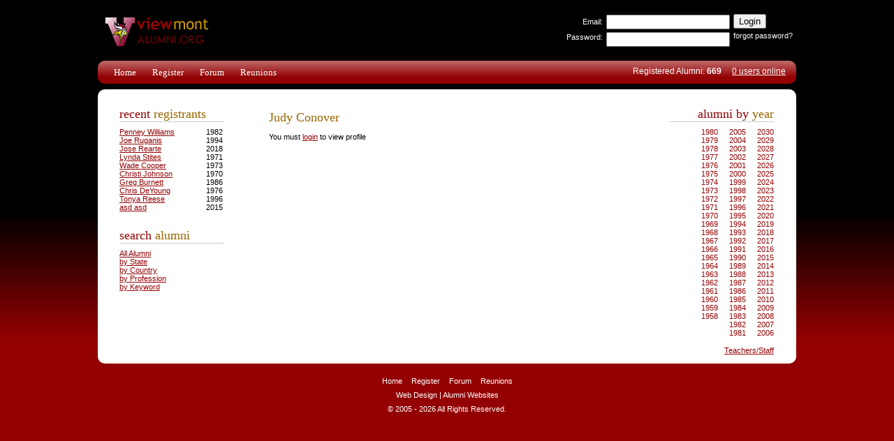

--- FILE ---
content_type: text/html; charset=utf-8
request_url: http://www.viewmontalumni.org/alumni/profile/judy-conover
body_size: 3065
content:
<!DOCTYPE html>
<html>
<head>
	<meta http-equiv="Content-Type" content="text/html; charset=utf-8" />
	<title>Viewmont Alumni - VHS High School - Judy Conover</title>
	<meta name="description" content="Find old friends and class mates at VHS Alumni of Viewmont High School Vikings in Bountiful Utah." />
	<meta name="keywords" content="Viewmont High School, VHS, Viewmont High School Vikings, VHS, Viewmont High School Alumni" />
<meta name="viewport" content="width=device-width, height=device-height, initial-scale=1.0, maximum-scale=1.0, user-scalable=0" />
	<link href="http://www.viewmontalumni.org/templates/default/global.css?1769387531" rel="stylesheet" type="text/css" />
	<link href="http://www.viewmontalumni.org/skin.stylesheet.css?1769223984" rel="stylesheet" type="text/css" />
	<link href="http://www.viewmontalumni.org/templates/default/social_networking/sn-style.css" rel="stylesheet" type="text/css">
	<script src="http://www.viewmontalumni.org/templates/default/js/jquery-1.11.2_w_migrate-1.2.1.js"></script>
	<link href="http://www.viewmontalumni.org/templates/default/js/lightbox-jquery/style.css" rel="stylesheet" type="text/css">
	<script src="http://www.viewmontalumni.org/templates/default/js/lightbox-jquery/lightbox.js"></script>
	<script type="text/javascript">var lightbox_cfg = {fixedNavigation:true, imageLoc: 'http://www.viewmontalumni.org/templates/default/js/lightbox-jquery/'}; $(document).ready(function() { $('a[rel=lightbox]').lightBox(lightbox_cfg);});</script>
		<script type="text/javascript">
	
			function profile_more_comments(post_id) {
				$.ajax({
					url: 'http://www.viewmontalumni.org/alumni/ajax/posts'
					,type: 'POST'
					,data:  { replies: post_id, last_id: $('#profile_more_replies_last_id_'+post_id).val() }
					,dataType: 'json'
					,success: function(data) {
						if ( data ) {
							$('#profile_more_replies_last_id_'+post_id).val( data.last_id );
							if ( data.success ) {
								$('#profile_more_replies_'+ data.post_id).append( data.html );
								if ( ! data.has_more ) {
									$('#profile_more_replies_btn_'+ data.post_id).remove();
								}
							} else {
								alert(data.message);
							}
						} else {
							alert('Failed');
						}
					}
				});
			}
	
			function profile_more_posts(user_id) {
				$.ajax({
					url: 'http://www.viewmontalumni.org/alumni/ajax/posts'
					,type: 'POST'
					,data:  { more_posts: user_id, last_id: $('#profile_more_posts_last_id').val() }
					,dataType: 'json'
					,success: function(data) {
						if ( data ) {
							$('#profile_more_posts_last_id').val( data.last_id );
							if ( data.success ) {
								$('#profile_more_posts').append( data.html );
								if ( ! data.has_more ) {
									$('#profile_more_posts_btn').remove();
								}
							} else {
								alert(data.message);
							}
						} else {
							alert('Failed');
						}
					}
				});
			}
		</script>
	
	<link href="http://www.viewmontalumni.org/templates/default/css/tokens.css" rel="stylesheet" type="text/css">
	<link href="http://www.viewmontalumni.org/templates/default/css/font-awesome-5.13.0/css/all.min.css" rel="stylesheet" type="text/css">
	<link href="http://www.viewmontalumni.org/templates/default/css/font-awesome/css/font-awesome.min.css" rel="stylesheet" type="text/css">
	<link href="http://www.viewmontalumni.org/templates/default/css/font-awesome-4.7.0/css/font-awesome.min.css" rel="stylesheet" type="text/css">
	<link href="http://www.viewmontalumni.org/templates/default/js/jquery.contentbuilder/snippets/content.css" rel="stylesheet" type="text/css">

</head>
<body>


	<a name="top"></a>
	<div id="container">
		<div id="header">

			
			<div id="login">

				

				<form method="post" action="http://www.viewmontalumni.org/login.php">
					<div class="column1">Email:<br/>Password:</div>
					<div class="column2">
						<input type="text" name="email" value=""><br />
						<input type="password" name="password">
					</div>
					<div class="column3">
						<button type="submit">Login</button><br />
						<a href="http://www.viewmontalumni.org/lost_password.php">forgot password?</a>
					</div>
				</form>

			</div>
			<div class="logo">
				<h1><a title="Viewmont Alumni - VHS - VHS  Vikings Viewmont High School - Bountiful Utah" href="http://www.viewmontalumni.org/"><img src="http://www.viewmontalumni.org/uploads/files/1/med/Viewmont-High-School-5.gif" alt="Viewmont Alumni - VHS - VHS  Vikings Viewmont High School - Bountiful Utah" height="43" width="148" /></a></h1>
			</div>
			<div class="clear"></div>
		</div>

		<div id="navbar">
			<div id="topnav">
				<ul>

		<li class=""><a href="http://www.viewmontalumni.org/"  >Home</a></li>

		<li class=""><a href="http://www.viewmontalumni.org/register"  >Register</a></li>

		<li class=""><a href="http://www.viewmontalumni.org/forum"  >Forum</a></li>

		<li class=""><a href="http://www.viewmontalumni.org/reunions"  >Reunions</a></li>

				</ul>
			</div>
			<div id="stats">
				Registered Alumni: <strong>669</strong>&nbsp;&nbsp;&nbsp;&nbsp;
									<a href="http://www.viewmontalumni.org/alumni-search/whos_online" title="Online Viewmont High School alumni">0 users online</a>

			</div>
		</div>
	
		<div id="mainbody">
<div id="column1">
	
	
	
	
	
	<h1 class="title"><span>recent</span> registrants</h1>
	
	<table width="99%" cellpadding="0" cellspacing="0">
				<tr>
			<td>
								<a href="http://www.viewmontalumni.org/alumni/profile/penney-williams">Penney Williams</a>
							</td>
			<td align="right">1982</td>
		</tr>
				<tr>
			<td>
								<a href="http://www.viewmontalumni.org/alumni/profile/joe-ruganis">Joe Ruganis</a>
							</td>
			<td align="right">1994</td>
		</tr>
				<tr>
			<td>
								<a href="http://www.viewmontalumni.org/alumni/profile/jose-rearte">Jose Rearte</a>
							</td>
			<td align="right">2018</td>
		</tr>
				<tr>
			<td>
								<a href="http://www.viewmontalumni.org/alumni/profile/lynda-stites">Lynda Stites</a>
							</td>
			<td align="right">1971</td>
		</tr>
				<tr>
			<td>
								<a href="http://www.viewmontalumni.org/alumni/profile/wade-cooper">Wade Cooper</a>
							</td>
			<td align="right">1973</td>
		</tr>
				<tr>
			<td>
								<a href="http://www.viewmontalumni.org/alumni/profile/christi-johnson">Christi Johnson</a>
							</td>
			<td align="right">1970</td>
		</tr>
				<tr>
			<td>
								<a href="http://www.viewmontalumni.org/alumni/profile/greg-burnett">Greg Burnett</a>
							</td>
			<td align="right">1986</td>
		</tr>
				<tr>
			<td>
								<a href="http://www.viewmontalumni.org/alumni/profile/chris-deyoung">Chris DeYoung</a>
							</td>
			<td align="right">1976</td>
		</tr>
				<tr>
			<td>
								<a href="http://www.viewmontalumni.org/alumni/profile/tonya-reese">Tonya Reese</a>
							</td>
			<td align="right">1996</td>
		</tr>
				<tr>
			<td>
								<a href="http://www.viewmontalumni.org/alumni/profile/asd-asd-2">asd asd</a>
							</td>
			<td align="right">2015</td>
		</tr>
			</table>
	<br />
	
	<h1 class="title"><span>search</span> alumni</h1>
	<ul class="leftnav">
		<li><a href="http://www.viewmontalumni.org/alumni-search">All Alumni</a></li>
		<li><a href="http://www.viewmontalumni.org/alumni-search/state">by State</a></li>
		<li><a href="http://www.viewmontalumni.org/alumni-search/country">by Country</a></li>
		<li><a href="http://www.viewmontalumni.org/alumni/find">by Profession</a></li>
		<li><a href="http://www.viewmontalumni.org/alumni/find">by Keyword</a></li>
	</ul>
	<br />
</div>

<div id="column2">
	


<div class="profile_left" id="profile_left">
	<div class="profile_box" id="profile_box">
		<div class="profile_img" id="profile_img">
			
		</div>
		<div class="profile_details" id="profile_details">
			
			<h1>Judy Conover</h1>
						<p>You must <a href="http://www.viewmontalumni.org/login.php?next=http://www.viewmontalumni.org/alumni/profile/judy-conover">login</a> to view profile</p>
			
						
						
		</div>
		<div class="clear"></div>
	</div>
		
	</div>



<div class="profile_right" id="profile_right">
	
	

	
		
			
	</div>
<div class="clear"></div>
<div class="clear"></div>
</div>

<div id="column3">
	<h1 class="title2"><span>alumni by</span> year</h1>
	<div class="col1_list3">
						<div>
					<a href="http://www.viewmontalumni.org/alumni-search/year/2030" title="Viewmont High School Class of 2030">2030</a><br/>
					<a href="http://www.viewmontalumni.org/alumni-search/year/2029" title="Viewmont High School Class of 2029">2029</a><br/>
					<a href="http://www.viewmontalumni.org/alumni-search/year/2028" title="Viewmont High School Class of 2028">2028</a><br/>
					<a href="http://www.viewmontalumni.org/alumni-search/year/2027" title="Viewmont High School Class of 2027">2027</a><br/>
					<a href="http://www.viewmontalumni.org/alumni-search/year/2026" title="Viewmont High School Class of 2026">2026</a><br/>
					<a href="http://www.viewmontalumni.org/alumni-search/year/2025" title="Viewmont High School Class of 2025">2025</a><br/>
					<a href="http://www.viewmontalumni.org/alumni-search/year/2024" title="Viewmont High School Class of 2024">2024</a><br/>
					<a href="http://www.viewmontalumni.org/alumni-search/year/2023" title="Viewmont High School Class of 2023">2023</a><br/>
					<a href="http://www.viewmontalumni.org/alumni-search/year/2022" title="Viewmont High School Class of 2022">2022</a><br/>
					<a href="http://www.viewmontalumni.org/alumni-search/year/2021" title="Viewmont High School Class of 2021">2021</a><br/>
					<a href="http://www.viewmontalumni.org/alumni-search/year/2020" title="Viewmont High School Class of 2020">2020</a><br/>
					<a href="http://www.viewmontalumni.org/alumni-search/year/2019" title="Viewmont High School Class of 2019">2019</a><br/>
					<a href="http://www.viewmontalumni.org/alumni-search/year/2018" title="Viewmont High School Class of 2018">2018</a><br/>
					<a href="http://www.viewmontalumni.org/alumni-search/year/2017" title="Viewmont High School Class of 2017">2017</a><br/>
					<a href="http://www.viewmontalumni.org/alumni-search/year/2016" title="Viewmont High School Class of 2016">2016</a><br/>
					<a href="http://www.viewmontalumni.org/alumni-search/year/2015" title="Viewmont High School Class of 2015">2015</a><br/>
					<a href="http://www.viewmontalumni.org/alumni-search/year/2014" title="Viewmont High School Class of 2014">2014</a><br/>
					<a href="http://www.viewmontalumni.org/alumni-search/year/2013" title="Viewmont High School Class of 2013">2013</a><br/>
					<a href="http://www.viewmontalumni.org/alumni-search/year/2012" title="Viewmont High School Class of 2012">2012</a><br/>
					<a href="http://www.viewmontalumni.org/alumni-search/year/2011" title="Viewmont High School Class of 2011">2011</a><br/>
					<a href="http://www.viewmontalumni.org/alumni-search/year/2010" title="Viewmont High School Class of 2010">2010</a><br/>
					<a href="http://www.viewmontalumni.org/alumni-search/year/2009" title="Viewmont High School Class of 2009">2009</a><br/>
					<a href="http://www.viewmontalumni.org/alumni-search/year/2008" title="Viewmont High School Class of 2008">2008</a><br/>
					<a href="http://www.viewmontalumni.org/alumni-search/year/2007" title="Viewmont High School Class of 2007">2007</a><br/>
					<a href="http://www.viewmontalumni.org/alumni-search/year/2006" title="Viewmont High School Class of 2006">2006</a><br/>
				</div>
				<div>
					<a href="http://www.viewmontalumni.org/alumni-search/year/2005" title="Viewmont High School Class of 2005">2005</a><br/>
					<a href="http://www.viewmontalumni.org/alumni-search/year/2004" title="Viewmont High School Class of 2004">2004</a><br/>
					<a href="http://www.viewmontalumni.org/alumni-search/year/2003" title="Viewmont High School Class of 2003">2003</a><br/>
					<a href="http://www.viewmontalumni.org/alumni-search/year/2002" title="Viewmont High School Class of 2002">2002</a><br/>
					<a href="http://www.viewmontalumni.org/alumni-search/year/2001" title="Viewmont High School Class of 2001">2001</a><br/>
					<a href="http://www.viewmontalumni.org/alumni-search/year/2000" title="Viewmont High School Class of 2000">2000</a><br/>
					<a href="http://www.viewmontalumni.org/alumni-search/year/1999" title="Viewmont High School Class of 1999">1999</a><br/>
					<a href="http://www.viewmontalumni.org/alumni-search/year/1998" title="Viewmont High School Class of 1998">1998</a><br/>
					<a href="http://www.viewmontalumni.org/alumni-search/year/1997" title="Viewmont High School Class of 1997">1997</a><br/>
					<a href="http://www.viewmontalumni.org/alumni-search/year/1996" title="Viewmont High School Class of 1996">1996</a><br/>
					<a href="http://www.viewmontalumni.org/alumni-search/year/1995" title="Viewmont High School Class of 1995">1995</a><br/>
					<a href="http://www.viewmontalumni.org/alumni-search/year/1994" title="Viewmont High School Class of 1994">1994</a><br/>
					<a href="http://www.viewmontalumni.org/alumni-search/year/1993" title="Viewmont High School Class of 1993">1993</a><br/>
					<a href="http://www.viewmontalumni.org/alumni-search/year/1992" title="Viewmont High School Class of 1992">1992</a><br/>
					<a href="http://www.viewmontalumni.org/alumni-search/year/1991" title="Viewmont High School Class of 1991">1991</a><br/>
					<a href="http://www.viewmontalumni.org/alumni-search/year/1990" title="Viewmont High School Class of 1990">1990</a><br/>
					<a href="http://www.viewmontalumni.org/alumni-search/year/1989" title="Viewmont High School Class of 1989">1989</a><br/>
					<a href="http://www.viewmontalumni.org/alumni-search/year/1988" title="Viewmont High School Class of 1988">1988</a><br/>
					<a href="http://www.viewmontalumni.org/alumni-search/year/1987" title="Viewmont High School Class of 1987">1987</a><br/>
					<a href="http://www.viewmontalumni.org/alumni-search/year/1986" title="Viewmont High School Class of 1986">1986</a><br/>
					<a href="http://www.viewmontalumni.org/alumni-search/year/1985" title="Viewmont High School Class of 1985">1985</a><br/>
					<a href="http://www.viewmontalumni.org/alumni-search/year/1984" title="Viewmont High School Class of 1984">1984</a><br/>
					<a href="http://www.viewmontalumni.org/alumni-search/year/1983" title="Viewmont High School Class of 1983">1983</a><br/>
					<a href="http://www.viewmontalumni.org/alumni-search/year/1982" title="Viewmont High School Class of 1982">1982</a><br/>
					<a href="http://www.viewmontalumni.org/alumni-search/year/1981" title="Viewmont High School Class of 1981">1981</a><br/>
				</div>
				<div>
					<a href="http://www.viewmontalumni.org/alumni-search/year/1980" title="Viewmont High School Class of 1980">1980</a><br/>
					<a href="http://www.viewmontalumni.org/alumni-search/year/1979" title="Viewmont High School Class of 1979">1979</a><br/>
					<a href="http://www.viewmontalumni.org/alumni-search/year/1978" title="Viewmont High School Class of 1978">1978</a><br/>
					<a href="http://www.viewmontalumni.org/alumni-search/year/1977" title="Viewmont High School Class of 1977">1977</a><br/>
					<a href="http://www.viewmontalumni.org/alumni-search/year/1976" title="Viewmont High School Class of 1976">1976</a><br/>
					<a href="http://www.viewmontalumni.org/alumni-search/year/1975" title="Viewmont High School Class of 1975">1975</a><br/>
					<a href="http://www.viewmontalumni.org/alumni-search/year/1974" title="Viewmont High School Class of 1974">1974</a><br/>
					<a href="http://www.viewmontalumni.org/alumni-search/year/1973" title="Viewmont High School Class of 1973">1973</a><br/>
					<a href="http://www.viewmontalumni.org/alumni-search/year/1972" title="Viewmont High School Class of 1972">1972</a><br/>
					<a href="http://www.viewmontalumni.org/alumni-search/year/1971" title="Viewmont High School Class of 1971">1971</a><br/>
					<a href="http://www.viewmontalumni.org/alumni-search/year/1970" title="Viewmont High School Class of 1970">1970</a><br/>
					<a href="http://www.viewmontalumni.org/alumni-search/year/1969" title="Viewmont High School Class of 1969">1969</a><br/>
					<a href="http://www.viewmontalumni.org/alumni-search/year/1968" title="Viewmont High School Class of 1968">1968</a><br/>
					<a href="http://www.viewmontalumni.org/alumni-search/year/1967" title="Viewmont High School Class of 1967">1967</a><br/>
					<a href="http://www.viewmontalumni.org/alumni-search/year/1966" title="Viewmont High School Class of 1966">1966</a><br/>
					<a href="http://www.viewmontalumni.org/alumni-search/year/1965" title="Viewmont High School Class of 1965">1965</a><br/>
					<a href="http://www.viewmontalumni.org/alumni-search/year/1964" title="Viewmont High School Class of 1964">1964</a><br/>
					<a href="http://www.viewmontalumni.org/alumni-search/year/1963" title="Viewmont High School Class of 1963">1963</a><br/>
					<a href="http://www.viewmontalumni.org/alumni-search/year/1962" title="Viewmont High School Class of 1962">1962</a><br/>
					<a href="http://www.viewmontalumni.org/alumni-search/year/1961" title="Viewmont High School Class of 1961">1961</a><br/>
					<a href="http://www.viewmontalumni.org/alumni-search/year/1960" title="Viewmont High School Class of 1960">1960</a><br/>
					<a href="http://www.viewmontalumni.org/alumni-search/year/1959" title="Viewmont High School Class of 1959">1959</a><br/>
					<a href="http://www.viewmontalumni.org/alumni-search/year/1958" title="Viewmont High School Class of 1958">1958</a><br/>
				</div>

	</div>
	<div class="spacer"></div>
	
	<br/>
	<div style="text-align: right;"><a href="http://www.viewmontalumni.org/alumni-search/teachers_staff" title="Teachers">Teachers/Staff</a></div>
	
	<br />
</div>

			<div class="spacer">&nbsp;</div>
		</div>

		<div id="footer">
			<ul id="foot_nav">

		<li class=""><a href="http://www.viewmontalumni.org/"  >Home</a></li>

		<li class=""><a href="http://www.viewmontalumni.org/register"  >Register</a></li>

		<li class=""><a href="http://www.viewmontalumni.org/forum"  >Forum</a></li>

		<li class=""><a href="http://www.viewmontalumni.org/reunions"  >Reunions</a></li>

			</ul>
			<a target="_blank" href="http://www.lunawebs.com" title="Professional Web Design">Web Design</a> | 
			<a target="_blank" href="http://www.easyalumni.com" title="Alumni Websites">Alumni Websites</a><br />

			&copy; 2005 - 2026 All Rights Reserved.<br />
		</div>
	</div>

<!-- run: 0 seconds -->
</body>
</html>

--- FILE ---
content_type: text/css;charset=utf-8
request_url: http://www.viewmontalumni.org/templates/default/global.css?1769387531
body_size: 8509
content:
@import url(//fonts.googleapis.com/css?family=Source+Sans+Pro:700,600,400);

body {
    margin: 0;
}

h1 {
    font-weight: normal;
}

pre {
    overflow-x: auto;
}

th {
    text-align: left;
}

label {
    padding-right: 15px;
    font-weight: bold;
}

textarea {
    font-family: Arial, sans-serif;
    font-size: 100%;
}

input, select, textarea, button {
    font-family: inherit;
}

select {
    -webkit-appearance: auto !important;
    -moz-appearance: auto !important;
    appearance: auto !important;
}

h4, h5 {
    margin: 0;
    padding: 0;
}

hr {
    border: 0;
    height: 1px;
    background: #aaa;
    background: -webkit-linear-gradient(left, rgba(0, 0, 0, 0), rgba(0, 0, 0, 0.35), rgba(0, 0, 0, 0));
    background: -moz-linear-gradient(left, rgba(0, 0, 0, 0), rgba(0, 0, 0, 0.35), rgba(0, 0, 0, 0));
    background: -ms-linear-gradient(left, rgba(0, 0, 0, 0), rgba(0, 0, 0, 0.35), rgba(0, 0, 0, 0));
    background: -o-linear-gradient(left, rgba(0, 0, 0, 0), rgba(0, 0, 0, 0.35), rgba(0, 0, 0, 0));
    background: linear-gradient(to right, rgba(0, 0, 0, 0), rgba(0, 0, 0, 0.35), rgba(0, 0, 0, 0));
}

fieldset.listing_mgr-listing_fieldset {
    border: 1px solid #e4e4e4;
    border-radius: 8px;
    margin-bottom: 15px;
}

label.listing_mgr-listing_fieldset {
    width: 200px;
}

blockquote.author {
    padding: 11px 5px;
    background: #e4e4e4 none;
}

blockquote.author > span:first-child {
    display: block;
    background: url(img/quote_open.png) no-repeat top left, url(img/quote_close.png) no-repeat bottom right;
    text-indent: 15px;
    padding: 0 15px;
    line-height: 20px;
}

blockquote.author .author {
    display: block;
    margin-left: 35px;
    text-indent: 0;
    margin-top: 10px;
    font-weight: bold;
}

a i, a i:before {
    cursor: pointer !important;
}

.irounded {
    border-radius: 5px;
}

.floatr {
    float: right;
    padding: 0 0 10px 10px;
}

.floatl {
    float: left;
    padding: 0 10px 10px 0;
}

.odd {
    background-color: #EFEFEF;
}

.odd2 {
    background-color: #EFEFEF;
}

.odd3 {
    background-color: #E4E4E4;
}

.even {
    background-color: #FFFFFF;
}

.system_message_box {
    border: 1px solid #999;
    background-color: #ccc;
    padding: 10px;
    margin: 10px 0;
    border-radius: 5px;
    font-family: Arial, sans-serif !important;
    font-size: 12px !important;
    line-height: 1 !important;
}

.system_message_box .system_message_head {
    font-weight: bold;
}

.system_message_box.success, .system_message_box.success_no_fade {
    color: #2f9a23 !important;
    border-color: #ccc;
    text-indent: 20px;
    background: url(admin/img/tick.png) no-repeat 10px 10px #cdffdc;
}

.system_message_box.warning {
    color: #808080 !important;
    border-color: #ffc000;
    text-indent: 16px;
    background: url(img/system_message_warn.png) no-repeat 10px 11px #FBF9EE;
}

.system_message_box.error {
    color: #CD0A0A !important;
    border-color: #CD0A0A;
    text-indent: 16px;
    background: url(img/system_message_error.png) no-repeat 10px 11px #FEF1EC;
}

.error_highlight {
    background-color: #ff8677 !important;
}

.error img, .warning img, .success img {
    vertical-align: middle !important;
}

.warning_box {
    color: #363636;
    border: 1px solid #FCEFA1;
    padding: 10px;
    margin: 10px 0;
    background-color: #FBF9EE;
}

h1.error, h1.warning, h1.success {
    margin: 5px 0 !important;
}

.infield {
    padding: 2px 2px 2px 5px;
    color: #ccc;
    font-style: italic;
}

.highlighted {
    font-weight: bold;
    background-color: #fdffbc;
}

.highlight_box {
    background-color: #FBFFDA;
    border: 1px solid #F3F3F3;
    padding: 8px;
}

.issue {
    background-color: #ff6d6d;
}

.clear, .spacer {
    clear: both;
    margin: 0;
    padding: 0;
    display: block;
    height: 1px;
    overflow: hidden;
}

.stretch {
    width: 100%;
    display: inline-block;
    font-size: 0;
    line-height: 0;
}

.divider {
    width: 100%;
    height: 1px;
    display: block;
    background-color: #000;
    margin-bottom: 20px;
    overflow: hidden;
}

.pager {
    text-align: right;
}

.wide_field th {
    text-align: left;
}

.wide_field {
    width: 100%;
}

.wide_field label {
    float: left;
    width: 23%;
    text-align: left;
    display: block;
    line-height: 25px;
    font-weight: bold;
    padding: 0 10px 0 4px;
}

.wide_field .fields {
    display: inline-block;
    width: 75%;
}

.std_form2 .wide_field {
    padding: 4px 0;
    vertical-align: top;
}

.inner_table {
    border: 1px solid #cccccc;
    background-color: #ffffff;
    border-collapse: collapse;
}

.inner_table td {
    border: 1px solid #cccccc;
    border-top: none;
    border-left: none;
    color: #000;
}

.clean_table {
    border-collapse: collapse;
    border: 1px solid #f3f3f3;
}

.clean_table td, .clean_table th {
    border: 1px solid #f3f3f3;
    border-top: none;
    border-left: none;
}

.clean_table th {
    font-weight: bold;
    text-align: center;
    background-color: #e9e9e9;
}

.clean_table .odd {
    background-color: #f6f5f9;
}

/**************************************************************************************************************************************************************/

.container-tableResponsive {
    width: 100%;
    margin: 0 auto;
    display: -webkit-box;
    display: -webkit-flex;
    display: -moz-box;
    display: -ms-flexbox;
    display: flex;
    align-items: center;
    justify-content: center;
    flex-wrap: wrap;
}

.tableResponsive {
    width: 100%;
}

.tableResponsive table {
    border-spacing: 1px;
    border-collapse: collapse;
    background: white;
    border-radius: 10px;
    overflow: hidden;
    width: 100%;
    max-width: 1170px;
    margin: 0 auto;
    position: relative;
    border: none;
}

.tableResponsive table * {
    position: relative;
}

.tableResponsive table td, .tableResponsive table th {
    padding-left: 8px;
    border: none;
    cursor: default;
}

.tableResponsive table td a {
    text-decoration: underline !important;
}

.tableResponsive table td a:hover {
    text-decoration: none !important;
}

.tableResponsive table thead tr {
    height: 60px;
}

.tableResponsive table tbody tr {
    height: 50px;
}

.tableResponsive table tbody tr:last-child {
    border: 0;
}

.tableResponsive-head th {
    font-size: 18px;
    color: #fff;
    line-height: 1.2;
    font-weight: unset;
}

.tableResponsive tbody tr:nth-child(even) {
    background-color: #ffffff;
}

.tableResponsive tbody tr {
    font-family: Arial, "Helvetica Neue", Helvetica, sans-serif;
    font-size: 15px;
    line-height: 1.2;
    font-weight: unset;
    border: none;
}

.tableResponsive tbody tr:hover {
    cursor: pointer;
}

@media screen and (max-width: 992px) {
    .tableResponsive table {
        display: block;
    }

    .tableResponsive table > *, .tableResponsive table tr, .tableResponsive table td, .tableResponsive table th {
        display: block;
    }

    .tableResponsive table thead {
        display: none;
    }

    .tableResponsive table tbody tr {
        height: auto;
        padding: 7px 0;
    }

    .tableResponsive table tbody tr td {
        padding-left: 40% !important;
        margin-bottom: 0;
    }

    .tableResponsive table tbody tr td:last-child {
        margin-bottom: 0;
    }

    .tableResponsive table tbody tr td:before {
        font-family: Arial, "Helvetica Neue", Helvetica, sans-serif;
        font-size: 14px;
        color: #999999;
        line-height: 1.2;
        font-weight: unset;
        position: absolute;
        width: 40%;
        left: 30px;
    }

    .tableResponsive table tbody tr td:before {
        content: attr(data-column-name);
        font-weight: bold;
    }

    .tableResponsive .column {
        width: 100%;
    }

    .tableResponsive tbody tr {
        font-size: 14px;
    }
}

@media (max-width: 576px) {
    .container-tableResponsive {
        padding-left: 15px;
        padding-right: 15px;
    }
}

/**************************************************************************************************************************************************************/

.full_edit {
    width: 98%;
    padding: 0;
}

.inp_checkbox.full_edit, .inp_radio.full_edit {
    width: auto;
}

.thead {
    background: url(img/gbg.gif);
    padding: 4px;
    margin: 0;
    border: 1px solid #CCCCCC;
    border-bottom: none;
    border-top: none;
    font-size: 13px;
    font-weight: bold;
    color: #333333;
}

.boxed {
    border: 1px solid #CCCCCC;
    background-color: #f5f5f5;
    border-top: none;
    margin-bottom: 10px;
    padding: 5px;
}

.boxed.nohead {
    border-top: 1px solid #CCCCCC;
}

.inlineimg {
    vertical-align: middle;
}

.tab_set {
    margin: 5px 0;
}

.tab_set .tab_nav ul {
    list-style-type: none;
    list-style-image: none;
    margin: 0;
    padding: 0;
    height: 23px;
}

.tab_set .tab_nav ul li {
    float: left;
    padding: 0 20px;
    height: 22px;
    line-height: 22px;
    text-align: center;

    background-color: #ededed;

    border: 1px solid #e3e3e3;
    border-bottom: none;
    border-top-left-radius: 5px;
    border-top-right-radius: 5px;
    margin-right: 5px;
}

.tab_set .tab_nav ul li a {
    display: block;
    margin: 0;
    padding: 0;
    text-decoration: none;
    background: none !important;
}

.tab_set .tab_nav ul li.active, .tab_set .tab_nav ul li.selected {
    background-color: #fff;
    height: 23px;
}

.tab_set .tab {
    border-top: 1px solid #cecdcd;
    padding: 10px;
    border-bottom: none;
    background-color: #fff;
    box-sizing: border-box;
    font-size: 14px;
}

.std_form .inp {
    width: 200px;
    overflow: hidden;
    border: 1px solid #ccc;
}

.std_form select.inp {
    width: 202px;
}

.std_form button, .std_button {
    width: auto !important;
    background: transparent url('img/btn_fluid.png') repeat-x top left !important;
    border: 1px solid #d3d3d3 !important;
    text-align: center !important;
    /*line-height: 24px !important;*/
    padding: 0 20px !important;
    height: 24px !important;
    display: -moz-inline-box !important;
    display: inline-block !important;
    cursor: pointer !important;
    text-decoration: none !important;
    color: #000 !important;
    vertical-align: middle !important;
}

a.std_button {
    line-height: 24px;
}

.std_button:hover {
    text-decoration: none;
}

.std_form button img, .std_button img {
    vertical-align: text-bottom;
}

a.std_button img {
    vertical-align: middle;
}

.std_button.fluid.condensed {
    padding: 0 10px;
}

.std_button.bsmall {
    height: 18px;
    line-height: 18px;
    padding: 0 5px;
}

.std_form button.fluid:hover, .std_button.fluid:hover {
    border-color: #999999
}

.std_form button:hover, .std_button:hover {
    background-position: bottom right !important;
}

.std_form .captcha_img {
    vertical-align: bottom;
}

.std_form .captcha {
    width: 50px;
}

#captcha_exp {
    width: 300px;
    height: 150px;
    background-color: #fff;
    padding: 10px;
}

#login_box_pop {
    background-color: #fff;
    padding: 15px;
    border: 1px solid #ccc;
    border-radius: 15px;
}

.small_box {
    border: 1px solid #CCCCCC;
    background-color: #f5f5f5;
    padding: 5px;
    border-radius: 5px;
    margin: 5px 0;
}

.form_box {
    color: #000;
    padding: 10px;
}

.form_box h1 {
    color: #333333;
    font-size: 18px;
    font-weight: bold;
    margin: 0 0 5px;
    padding: 0 0 7px;
}

.form_box.login_box .fb_login, .form_box.register_box .fb_login {
    padding-top: 35px;
}

.form_box.login_box .twit_login, .form_box.register_box .twit_login {
    padding-top: 20px;
}

.form_box.login_box.w_social_login .creds_input {
    float: right;
}

.form_box.register_box.w_social_login .creds_input {
    float: left;
}

.form_box.login_box.w_social_login .smm_logins {
    float: left;
}

.form_box.register_box.w_social_login .smm_logins {
    float: right;
}

.form_box.login_box.w_social_login .box_bot, .form_box.register_box.w_social_login .box_bot {
    clear: both;
}

.tooltip {
    position: relative;
}

.tooltip > span {
    display: none;
    position: absolute;
    background-color: #ffffff;
    padding: 5px;
    border: 1px solid #ccc;
    color: #6d6f6f;
    text-decoration: none;
    font-size: 11px;
    width: 200px;
    line-height: 14px;
    border-radius: 5px;
}

.tooltip:hover {
    background-color: transparent;
    z-index: 50;
}

.tooltip:hover > span {
    display: block;
    top: 0;
    left: 30px;
}

.tooltip.tbelow > span {
    left: -110px;
    top: 10px;
}

.tooltip.ttop > span {
    left: -310px;
    top: -370px;
}

.tooltip.middle > span {
    left: -310px;
    top: 35px;
}

.tooltip.righty > span {
    left: -210px;
}

.tooltip.righty2 > span {
    left: -630px;
}


.tooltip.tbelow > span {
    left: -110px;
    top: 10px;
}

.tooltip.righty > span {
    left: -210px;
}

.infield {
    padding: 2px 2px 2px 5px;
    color: #666666;
}

.labelled {
    color: #ccc;
}

.file .file-cont {
    margin: 0 0 0 100px;
}

.selected {
    font-weight: bold;
}

.pop_box {
    width: 266px;
    position: absolute;
    bottom: 0;
    right: 0;
}

.pop_box h2 {
    font-size: 12px;
    font-weight: bold;
}

.pop_box .pop_head {
    height: 20px;
    background: url(img/round_box.png) no-repeat top left;
    float: left;
    width: 258px;
    padding: 4px;
}

.pop_box .pop_head h2 {
    color: #fff;
    font-weight: bold;
    padding-top: 2px;
}

.pop_box .pop_middle {
    background-color: #fff;
    width: 246px;
    padding: 10px;
    float: left;
}

.pop_box .pop_foot {
    height: 7px;
    background: url(img/round_box.png) no-repeat bottom left;
    float: left;
    width: 266px;
}


.captcha_area img {
    vertical-align: middle;
}


/*
 * imgAreaSelect style to be used with deprecated options
 */

.imgareaselect-border1, .imgareaselect-border2,
.imgareaselect-border3, .imgareaselect-border4 {
    opacity: 0.5;
}

.imgareaselect-border1 {
    border: solid 1px #000;
}

.imgareaselect-border2 {
    border: dashed 1px #fff;
}

.imgareaselect-handle {
    background-color: #fff;
    border: solid 1px #000;
    opacity: 0.5;
}

.imgareaselect-outer {
    background-color: #000;
    opacity: 0.4;
}

.imgareaselect-selection {
    background-color: #fff;
    opacity: 0;
}

.pager_page {
    border: 1px solid #CECECE;
    padding: 1px 6px;
    text-decoration: none;
    display: inline-block;
}

.pager_page:hover, .pager_selected {
    background-color: #fefefe;
}

.pager_dots {
    padding: 4px;
}

.multi_step_bar {
    margin: 2px;
    background-color: #f1f1f1;
    color: #666666;
    padding: 10px 0 10px 10px;
    font-family: 'Source Sans Pro', Arial, sans-serif;
    font-size: 16px;
}

.multi_step_bar .bargen {
    display: inline-block;
    margin-right: 25px;
}

.multi_step_bar .bargen span {
    display: inline-block;
}

.multi_step_bar .bargen span.num {
    color: #fff;
    padding: 0;
    text-align: center;
    display: inline-block;
    width: 18px;
    height: 18px;
    line-height: 1;
    border-radius: 18px;
    background: #c6c5c7;
    margin-right: 8px;
    font-weight: normal;
}

.multi_step_bar .bargen.active {
    font-weight: bold;
}

.step_action_buttons {
    margin-top: 2px;
    text-align: right;
}

.step_action_buttons .btn {
    min-width: 120px;
    text-align: center;
}

.separated_area h3 {
    padding: 11px 14px;
    background: #f1f1f1;
    margin-bottom: 10px;
}

.small_desc {
    font-size: 10px;
}

.boxsz {
    -moz-box-sizing: border-box;
    -webkit-box-sizing: border-box;
    box-sizing: border-box;
}

.simple_progress {
    height: 7px;
    display: block;
    width: 65px;
    border-radius: 10px;
    background-color: #ececec;
}

.simple_progress > span {
    display: block;
    height: 7px;
    background-color: #abe076;
    border-radius: 10px;
}

.simple_progress.pblank {
    background-color: #fff;
    border: 1px solid #ccc;
}

.simple_progress.pblank > span {
    background-color: #fff;
}

.simple_progress.pwarn {
    background-color: #feffc9;
}

.simple_progress.pwarn > span {
    background-color: #fac306;
}

.simple_progress.pcritical {
    background-color: #ffcece;
}

.simple_progress.pcritical > span {
    background-color: #da0000;
}

.img-shadow {
    background-color: #FFFFFF;
    box-shadow: 2px 4px 13px #BBBBBB;
    padding: 1px
}

.img-shadow-border {
    background-color: #FFFFFF;
    border: 1px solid #9EA0A2;
    box-shadow: 2px 4px 13px #BBBBBB;
    padding: 1px
}

.btn_link {
    text-decoration: none !important;
}

.btn_link img {
    vertical-align: middle;
}

.btn_link span {
    text-decoration: underline !important;
}

.btn_link:hover span {
    text-decoration: none !important;
}

h1 .btn_link {
    font-size: 11px;
}

.ui-dialog-content, .ui-datepicker * {
    font-size: 12px;
}

.ui-dialog-content h1 {
    font-size: 14px;
}

.table_calendar th {
    color: #fff;
    background-color: #777;
    line-height: 14px;
}

.table_calendar td {
    background-color: #ddd;
}

.table_calendar .nomonth {
    background-color: #ccc;
}

.table_calendar .deactive {
    background-color: #ccc;
    color: #aaa;
}

.clickable {
    cursor: pointer;
}

.lightbox_me_box {
    padding: 10px;
    background-color: #fff;
    position: relative;
    box-shadow: 0 0 10px 10px rgba(0, 0, 0, 0.5);
}

.lightbox_me_box .lb_close {
    position: absolute;
    top: -15px;
    right: -15px;
    width: 30px;
    height: 30px;
    display: block;
    background: url(img/lb_close.png) no-repeat top left;
}

.columned_box {
    border: 1px solid #E1E0E0;
    font-size: 11px;
    margin-bottom: 8px;
    position: relative;
    background-color: #fff;
}

.columned_box-top, .columned_box-bottom {
    padding: 8px;
}

.columned_box a {
    text-decoration: none;
}

.columned_box-title, .columned_box-title a {
    color: #000;
}

.columned_box-bottom, .columned_box-bottom a {
    color: #000;
}

.columned_box-bottom {
    background-color: #F2F0F1;
    padding: 7px 0 5px;
}

.columned_box-details {
    padding: 0 8px;
}

.columned_box-user-image {
    float: left;
    height: 20px;
    margin-right: 10px;
    overflow: hidden;
    width: 20px;
}

.columned_box-user-image img {
    max-width: 20px;
}

.border-top {
    border-top: 1px solid #000;
}

.border-bottom {
    border-bottom: 1px solid #000;
}

.border-top, .border-bottom, .border-right, .border-left {
    border-color: #cfd0d0;
}

.alt_bg {
    background: #f1f1f1;
}

.primary_color {
    background-color:  !important;
    color: #fff !important;
}

.primary_color a {
    color: inherit !important;
}

.primary_color_foreground {
    color: #7a7b7e !important;
}

.secondary_color {
    background-color: #393939 !important;
    color: #fff !important;
}

.secondary_color.triangle_bottomright {
    background-image: url(img/triangle_clip_topleft.png) !important;
    background-repeat: no-repeat !important;
    background-position: top left !important;
    background-size: cover !important;
}

.primary_color.btn, .secondary_color.btn {
    line-height: 1;
    font-size: 11px;
    display: inline-block;
    border: none;
    padding: 8px 15px 6px;
    cursor: pointer;
    text-decoration: none;
    text-transform: uppercase;
    box-sizing: border-box;
    -moz-box-sizing: border-box;
    -webkit-box-sizing: border-box;
    font-family: 'Source Sans Pro', Arial, sans-serif;
    font-weight: 600;
}

.primary_color.btn:hover, .secondary_color.btn:hover {
    opacity: 0.85;
}

.primary_color.btn img, .secondary_color.btn img {
    vertical-align: middle;
}

.primary_color.btn.medium, .secondary_color.btn.medium {
    padding: 6px 8px 5px;
}

.primary_color.btn.smaller, .secondary_color.btn.smaller {
    padding: 3px 7px 2px;
    font-size: 11px;
}

.primary_color.btn.smallest, .secondary_color.btn.smallest {
    padding: 2px 5px 1px;
    font-size: 11px;
}

.primary_color.btn.highlighted, .secondary_color.btn.highlighted {
    background-color: #b5967c !important;
    font-weight: normal;
}

.btn.wide {

}

/* Mini Cart Styles */
.mini_cart_item {
    padding: 2px 0;
    font-size: 11px;
}

.mini_cart_item + .mini_cart_item {
    padding-top: 0;
}

.mini_cart_total {
    border-top: 1px solid #c0c1c1;
    padding-top: 5px;
}

.global_small_search {
    position: relative;
    width: 100%;
    box-sizing: border-box;
    margin-bottom: 5px;
    text-align: left;
    padding: 0 30px;
}

.global_small_search form {
    position: relative;
}

.global_small_search input[type=text], .global_small_search button {
    font-size: 12px !important;
}

.global_small_search .sicon {
    position: absolute;
    top: 50%;
    left: 5px;
    transform: translateY(-50%);
}

.global_small_search .sicon, .global_small_search .sicon * {
    font-size: 14px !important;
    color: #8D8E91 !important;
    margin: 0 !important;
}

.global_small_search input[type=text] {
    width: 90%;
    padding: 5px 5px 5px 25px;
    background: #fff;
    color: #8D8E91;
    border: 1px solid #d7dce0;
    border-right: none;
    border-top-left-radius: 3px;
    border-bottom-left-radius: 3px;
    box-sizing: border-box;
}

.global_small_search button {
    display: block;
    padding: 0 !important;
    position: absolute;
    top: 0;
    right: 0;
    bottom: 0;
    width: 10% !important;
    box-sizing: border-box;
    text-align: center;
    border: none;
    border-radius: 0 3px 3px 0;
    cursor: pointer;
}

.global_small_search button * {
    color: inherit;
    font-size: inherit;
    line-height: inherit;
    margin: 0
}

.global_small_search button:hover {
    opacity: 0.88;
}

.map_search button {
    width: 25px;
}

.map_search input[type=text] {
    width: 100%;
}

.map_search #search_form {
    display: grid;
    grid-template-columns: 10fr 3fr 25px;
}

.map_search .sicon {
    left: unset;
    transform: translateY(-50%) translateX(5px);
}

.std_form2, .std_form2 input[type=text], .std_form2 input[type=password], .std_form2 textarea, .std_form2 select {
    font-size: 15px;
    font-family: 'Source Sans Pro', Arial, sans-serif;
}

.std_form2 .field_box {
    margin: 10px 0;
    display: block;
    position: relative;
    clear: both;
}

.std_form2 .field_box .cc_row {
    display: inline-grid;
    grid-template-columns: 5fr 1fr 10px 1fr;
    grid-gap: 3px;
    justify-items: center;
    align-items: center;
}

.tac {
    text-align: center;
}

.std_form2 label {
    color: #707070;
    font-weight: 700;
    text-transform: uppercase;
    padding-right: 5px;
    font-size: 13px;
    font-family: 'Source Sans Pro', Arial, sans-serif;
    letter-spacing: 0;
}

.std_form2 .extra {
    font-size: 12px;
    color: #8b8b8b;
}

.std_form2 .extra label {
    text-transform: none;
    padding: 0;
    font-weight: normal;
}

.std_form2 input[type=text], .std_form2 input[type=password], .std_form2 textarea, .std_form2 select {
    border: 1px solid #bdc3c7;
    width: calc(100% - 20px);
    background: #fff;
    box-sizing: border-box;
    color: #666;
    transition: border-color 0.5s ease-in-out 0s;
}

.std_form2 input[type=text]:hover, .std_form2 input[type=password]:hover, .std_form2 textarea:hover, .std_form2 select:hover, .std_form2 input[type=text]:focus, .std_form2 input[type=password]:focus, .std_form2 textarea:focus, .std_form2 select:focus {
    border-color: #7a7b7e;
}

.std_form2 input[type=text], .std_form2 input[type=password], .std_form2 textarea, .std_form2 select {
    padding: 5px 6px;
    box-sizing: border-box;
}

.std_form2 .wicon {
    position: relative;
}

.std_form2 .wicon input[type=text], .std_form2 .wicon input[type=password], .std_form2 .wicon textarea, .std_form2 .wicon select {
    padding-left: 29px;
}

.std_form2 .wicon i {
    position: absolute;
    top: 0.5em;
    left: 8px;
    pointer-events: none;
}

.std_form2 .wicon i.fa {
    position: relative;
    top: 0;
    left: 0;
    pointer-events: all;
}

.std_form2 input[type=text].captcha {
    width: 50px;
    margin-right: 5px;
    vertical-align: middle;
    -moz-box-sizing: border-box;
    -webkit-box-sizing: border-box;
    box-sizing: border-box;
}

.std_form2 .captcha_area a {
    font-size: 11px;
}

.std_form2 td {
    padding: 4px 0;
    vertical-align: top;
}

@media screen and (max-width: 480px) {
    .std_form2 td {
        display: block;
        width: 100% !important;
    }
    .std_form2 .profile_view_data td tr td {
        display: table-cell;
        width: auto !important;
    }
    .std_form2 .profile_view_data #photo_area {
        margin-left: 0;
        text-align: center;
    }
}

.std_form2 td.lbl {
    width: 130px;
}

.std_form2 td label {
    padding-top: 3px;
    display: inline-block;
}

.std_form2 .tooltip_overlay {
    position: relative;
}

.std_form2 .tooltip_overlay input[type=text], .std_form2 .tooltip_overlay input[type=password], .std_form2 .tooltip_overlay textarea {
    padding-right: 18px;
}

.std_form2 .tooltip_overlay .tooltip {
    position: absolute;
    top: 2px;
    right: 2px;
}

.std_form2 .tooltip_overlay.t2 input[type=text], .std_form2 .tooltip_overlay.t2 input[type=password], .std_form2 .tooltip_overlay.t2 textarea {
    padding-right: 28px;
}

.std_form2 .tooltip_overlay .tooltip2 {
    right: 20px;
}

.std_form2 div.jmess {
    font-size: 10px;
}

.std_form2 div.jmess img {
    height: 10px;
}

.std_form2 span, .separated_area span, .register_login span {
    font-size: 14px;
    text-transform: uppercase;
    margin-bottom: 5px;
    font-weight: 700;
    font-family: 'Source Sans Pro', Arial, sans-serif;
}

.std_form2 .boxed {
    border: none;
    background: #fafafa;
    padding: 10px 13px;
}

.separated_area h3.has_below {
    margin-bottom: 0;
}

.std_form2 .tighter_table td {
    padding: 0;
}

.std_form2 .padding_table td, .std_form2 .padding_table th {
    padding: 5px;
}

.std_form2 .boxed {
    color: #666;
}

.login_form {
    width: 50%;
}

.full_size_form .login_form {
    width: 100%;
}

.register_form {
    width: 60%;
}

.login_page .smm_logins, .register_page .smm_logins {
    float: left;
    width: 30%;
    margin-left: 5%;
}

.login_page .w_social_login .creds_input, .register_page .w_social_login .creds_input {
    float: left;
    width: 50%;
    border-left: 1px solid #ccc;
    padding-left: 8%;
}

.login_page .w_social_login .creds_input .lbl {
    width: 100px;
}

.login_page .w_social_login .creds_input .login_form, .register_page .w_social_login .creds_input .register_form {
    width: 100%;
}

.login_page .smm_logins .fb_login {
    margin-top: 4px;
}

.login_page .smm_logins .fb_login, .login_page .smm_logins .twit_login, .register_page .smm_logins .fb_login, .register_page .smm_logins .twit_login {
    padding: 5px;
}

.login_page .smm_logins .fb_login a > img, .login_page .smm_logins .twit_login a > img, .register_page .smm_logins .fb_login a > img, .register_page .smm_logins .twit_login a > img {
    max-width: 80%;
}

.smm_logins .fb_login a:hover > img, .smm_logins .twit_login a:hover > img {
    opacity: 0.88;
}

.register_login .login_area, .register_login .register_area {
    width: 43%;
    float: left;
}

.register_login .login_form, .register_login .register_form {
    width: 100%;
}

.register_login .login_area .std_form2 td.lbl, .std_form2.smaller_lbl td.lbl {
    width: 100px;
}

.register_login .register_area {
    float: right;
    width: 47%;
}

.login_form.std_form2 input[type=checkbox] {
    vertical-align: middle;
}

.small_note {
    font-size: 11px;
}

.embed-responsive {
    position: relative;
    display: block;
    height: 0;
    padding: 0;
    overflow: hidden;
}

.embed-responsive.embed-responsive-16by9 {
    padding-bottom: 56.25%;
}

.embed-responsive.embed-responsive-4by3 {
    padding-bottom: 75%;
}

.embed-responsive iframe {
    position: absolute;
    top: 0;
    bottom: 0;
    left: 0;
    width: 100%;
    height: 100%;
    border: 0;
}

.show-block-md, .show-block-lg {
    display: none !important;
}

@media (max-width: 800px) {
    .responsive .stack-lg {
        float: none !important;
        display: block !important;
        width: auto !important;
    }

    .responsive .show-block-lg {
        display: block !important;
    }

    .responsive .hide-lg {
        display: none !important;
    }
}

@media (max-width: 500px) {
    .responsive .stack-md {
        float: none !important;
        display: block !important;
        width: auto !important;
    }

    .responsive .show-block-md {
        display: block !important;
    }

    .responsive .hide-md {
        display: none !important;
    }
}

/*Form Responsive CSS*/
@media (min-width: 320px) and (max-width: 480px) {
    /* phones */
    [id*="form_"] {
        width: 100% !important;
        max-width: 100% !important;
    }

    form.the_form {
        width: 100% !important;
        box-sizing: border-box;
    }

    form.the_form table {
        max-width: 100% !important;
        width: 100% !important;
        height: auto !important;
    }

    form.the_form table#form_table_custom td:first-child {
        width: auto !important;
    }

    form.the_form table .g-recaptcha > div {
        margin: 0 auto 15px;
    }
}

.hide-except-for-print {
    display: none;
}

@media print {
    .hide-except-for-print {
        display: unset;
    }

    html, html *, body, body * {
        visibility: hidden;
    }

    .hide-on-print, .hide-on-print * {
        visibility: hidden !important;
        display: none !important;
    }

    #section-to-print, #section-to-print * {
        visibility: visible;
    }

    #section-to-print {
        position: absolute;
        left: 0;
        top: 0;
    }
}

.ui-dialog-titlebar-close, .ui-dialog-titlebar-close:hover {
    outline: none;
}

.cc_img {
    vertical-align: middle;
    display: inline-block;
    width: 40px;
}

.cc_img_container {
    vertical-align: middle;
    display: inline-block;
}

.state-primary td select, .state-primary td input {
    margin: 0 8px;
}

.state-primary td input:first-of-type, .state-primary td input:last-of-type {
    margin: 0 !important;
}

.state-primary td {
    display: -webkit-box;
    display: -webkit-flex;
    display: -moz-flex;
    display: -ms-flexbox;
    display: flex;
}

.area_served_top_link {
    width: 200px;
    float: left;
}

div#tell_friend input {
    vertical-align: middle;
    height: 32px;
    padding: 2px 8px;
    box-sizing: border-box;
    width: 100%;
    margin-right: 0;
    font-size: 14px;
    border: 1px solid #d2d2d2;
    color: #464646;
}
div#tell_friend textarea {
    vertical-align: middle;
    height: 50px;
    padding: 2px 8px;
    box-sizing: border-box;
    width: 100%;
    margin-right: 0;
    font-size: 14px;
    border: 1px solid #d2d2d2;
}

div#tell_friend input::-webkit-input-placeholder { /* Edge */
    color: #464646;
}

div#tell_friend  input:-ms-input-placeholder { /* Internet Explorer 10-11 */
    color: #464646;
}

div#tell_friend  input::placeholder {
    color: #464646;
}


/*Mobile Responsive CSS*/
@media only screen and (max-width: 767px) {

    .multi_step_bar {
        margin: 20px 0 20px 0;
        font-size: 14px;
    }

    .hide-on-mobile {
        display: none !important;
    }

    .luna-btn,
    .primary_color.luna-btn,
    .primary_color.btn,
    .primary_color.luna-btn.btn {
        width: 100%;
        padding: 10px 12px;
    }
    .cart_output .primary_color.luna-btn.cart_output_update_btn {
        width: auto;
    }
    .cart_output button.luna-btn.primary_color.btn {
        width: auto;
    }
    #uppermenu .primary_color.btn, #uppermenu a.primary_color.btn {
        padding: 8px 15px 6px !important;
        width: auto;
    }
    .register_login .login_area, .register_login .register_area {
        width: 100%;
    }
    .register_login .register_area {
        width: 100%;
    }
    .promo_cert_gift button.luna-btn.primary_color {
        margin-top: 8px;
    }
    .register_form .stack-md.wicon {
        width: 100% !important;
    }
    .register_form .field_box .stack-md.wicon:first-child {
        margin-bottom: 10px;
    }
    .multi_step_bar {
        display: none;
    }
    .step_action_buttons button.luna-btn {
        margin-top: 10px;
    }
    .credit_card_info input#card_number {
        width: 100% !important;
        margin-bottom: 10px;
    }
    .credit_card_info .extra {
        margin: 10px 0;
        vertical-align: middle;
    }
    .login_form {
        width: 100%!important;
    }
    .login_box .primary_color.btn.smaller {
        padding: 10px 20px;
    }
    .register_form {
        width: 100% !important;
    }
    .register_page .primary_color.btn {
        padding: 10px 20px;
    }
    .std_form2 table {
        width: 100%;
    }

}

@media only screen and (min-width: 768px) {
    .hide-except-for-mobile {
        display: none !important;
    }
}

#div_cc_info {
    display: inline-flex;
    flex-flow: row wrap;
    width: calc(100% - 20px);
}

#div_cc_info > div {
    display: inline;
    width: min-content;
    flex-grow: 0;
    flex-shrink: 0;
}

#div_cc_info > #card_number {
    flex-grow: 1;
    flex-shrink: 1;
    flex-basis: 400px;
    margin-left: 0;
}

#div_cc_info > #div_cc_exp {
    flex-basis: 92px;
}

#div_cc_info > #div_cc_cvv {
    flex-basis: 135px;
    margin-right: 0;
}

@media (min-width: 480px) {
    #div_cc_info {
        flex-flow: row nowrap;
    }
    #div_cc_info > div {
        margin: 0 4px;
    }

    #div_cc_info > #card_number {
        margin-right: 4px;
    }
}

@media (max-width: 480px) {
    .std_form2 .matrix-field td {
        display: table-cell;
    }

    .std_form2 .matrix-field {
        overflow-x: scroll;
    }

    .std_form2 .matrix-field .matrix_col_heading {
        font-size: 12px;
    }
}

/* Hide the spin buttons on number inputs */
/* Chrome, Safari, Edge, Opera */
input[type=number]::-webkit-outer-spin-button,
input[type=number]::-webkit-inner-spin-button {
    -webkit-appearance: none;
    margin: 0;
}

/* Firefox */
input[type=number] {
    -moz-appearance: textfield;
}

/*Module Styler Config Variables*/
:root {
    --lm-high-color: ;
    --lm-secondary-color: #996600;
    --lm-heading-color-one: ;
    --lm-heading-color-two: ;
    --lm-heading-color-three: ;
    --lm-link-color: ;
}

/* ===================================================================
   SW Layout Root
   -------------------------------------------------------------------
   Wrap all software-generated UI in:
   <div class="sw-layout"> ... </div>
   =================================================================== */

   .sw-layout {
    display: block;
    width: 100%;
    padding: 1rem;
    box-sizing: border-box;

    /*
      Optional theme overrides (defaults keep theme typography):
      - Theme can set these CSS variables if they want software UI to use a distinct font.
    */
    font-family: var(--sw-font-family, inherit);
    font-size: var(--sw-font-size, inherit);
    line-height: var(--sw-line-height, inherit);
}

/* Software layout typography defaults (scoped to sw-layout only) */
.sw-layout h1,
.sw-layout h2,
.sw-layout h3,
.sw-layout h4,
.sw-layout h5,
.sw-layout h6 {
    margin: 0;
}
.sw-layout h1 {
    font-size: 20px;
}
.sw-layout h2 {
    font-size: 14px;
}
.sw-layout h3 {
    font-size: 13px;
}

.sw-layout p {
    margin: 0 0 0.75rem;
}

/* ===================================================================
   Reusable Table Layout - Modern Div-Based (Front-End)
   ===================================================================
   Generic table layout using CSS Grid - reusable across modules
   Usage: .sw-table-container > .sw-table-header + .sw-table-row > .sw-table-col
   All columns are customizable via grid-template-columns
   =================================================================== */
.sw-table-container {
    width: 100%;
    margin-top: 10px;
}

.sw-table-header {
    display: grid;
    grid-template-columns: 2fr 1fr 1fr; /* Override in specific modules as needed */
    gap: 6px;
    padding: 0 6px;
    border-bottom: 2px solid #ddd;
    width: 100%;
    box-sizing: border-box;
}

.sw-table-header > div {
    display: block;
    white-space: nowrap;
    overflow: hidden;
    text-overflow: ellipsis;
    box-sizing: border-box;
}

.sw-table-header h2 {
    margin: 0;
    display: inline;
}

.sw-table-row {
    display: grid;
    grid-template-columns: 2fr 1fr 1fr; /* Override in specific modules as needed */
    gap: 6px;
    padding: 0 6px;
    border-bottom: 1px solid #eee;
    align-items: start;
    width: 100%;
    box-sizing: border-box;
    min-width: 0;
}

.sw-table-row.even {
    background-color: #FFFFFF;
}

.sw-table-row.odd {
    background-color: #EFEFEF;
}

.sw-table-col {
    display: block;
    min-width: 0;
    overflow: hidden;
}

/* Downloads-specific styling (content only, not layout) */
/* Layout uses sw-table-* classes, these are for downloads-specific content */

/* Downloads-specific column layout */
.sw-table-container.downloads-layout .sw-table-header,
.sw-table-container.downloads-layout .sw-table-row {
    grid-template-columns: 2fr 24px 24px 40px 80px 100px;
}

.downloads-product-name {
    margin: 0;
    padding-bottom: 0;
}

.downloads-list {
    margin-left: 0;
}

.downloads-item {
    margin: 0;
    display: flex;
    align-items: center;
    gap: 8px;
    flex-wrap: nowrap;
    width: 100%;
    box-sizing: border-box;
    min-width: 0;
}

.downloads-icon {
    flex-shrink: 0;
}

.downloads-file-name {
    flex: 0 1 auto;
    font-weight: 500;
    margin-right: 8px;
    min-width: 0;
    max-width: 100%;
    overflow: hidden;
    text-overflow: ellipsis;
    white-space: nowrap;
}

.downloads-count {
    min-height: 24px;
    display: flex;
    align-items: center;
}

.downloads-search-icon {
    color: #666;
    font-size: 14px;
    margin-right: 4px;
}

.downloads-download-icon {
    color: #666;
    font-size: 14px;
    text-decoration: none;
}

.downloads-download-icon:hover {
    color: #333;
}

.downloads-audio-player {
    display: inline-block;
    margin-right: 8px;
    vertical-align: middle;
    max-width: 300px;
    width: 100%;
}

.downloads-audio-controls {
    display: flex;
    align-items: center;
    gap: 6px;
    padding: 4px;
    background: #f5f5f5;
    border-radius: 4px;
}

.downloads-audio-play-pause,
.downloads-audio-mute {
    background: none;
    border: none;
    cursor: pointer;
    padding: 4px;
    font-size: 12px;
    color: #666;
}

.downloads-audio-play-pause:hover,
.downloads-audio-mute:hover {
    color: #333;
}

.downloads-audio-time {
    font-size: 11px;
    color: #666;
    min-width: 35px;
}

.downloads-audio-progress {
    flex: 1;
    height: 4px;
    cursor: pointer;
}

.sw-table-col[data-label="Downloads"] {
    text-align: left;
    grid-column: 5;
    padding-left: 0;
    margin-left: 0;
}

/* File Type Icon Colors */
.fa-file-pdf-o { color: #e53e3e; }
.fa-file-word-o { color: #2b579a; }
.fa-file-excel-o { color: #1d6f42; }
.fa-file-powerpoint-o { color: #d04423; }
.fa-file-image-o { color: #6b7280; }
.fa-file-audio-o { color: #9333ea; }
.fa-file-video-o { color: #dc2626; }
.fa-file-archive-o { color: #f59e0b; }
.fa-file-text-o { color: #374151; }
.fa-file-o { color: #6b7280; }

/* Responsive Table Layout - Mobile Only (very small screens) */
@media screen and (max-width: 480px) {
    .sw-table-header {
        display: none !important;
    }

    .sw-table-row {
        display: block !important;
        grid-template-columns: none !important;
        padding: 8px;
        margin-bottom: 8px;
        border: 1px solid #ddd;
        border-radius: 4px;
    }

    .sw-table-col {
        display: block !important;
        margin-bottom: 6px;
        width: 100% !important;
    }

    .sw-table-col:last-child {
        margin-bottom: 0;
    }

    .sw-table-col:before {
        content: attr(data-label);
        font-weight: 600;
        display: block;
        margin-bottom: 3px;
        font-size: 12px;
        color: #666;
    }

    .downloads-product-name {
        margin-bottom: 0;
        padding-bottom: 0;
    }

    .downloads-col-icon {
        display: inline-block !important;
        width: auto !important;
        margin-right: 8px;
        margin-bottom: 0;
        vertical-align: middle;
    }

    .downloads-col-icon:before {
        display: none !important;
    }

    .downloads-item {
        flex-wrap: nowrap;
        align-items: center;
        flex-direction: row;
    }

    .downloads-icon {
        flex-shrink: 0;
    }

    .downloads-file-name {
        white-space: nowrap;
        overflow: hidden;
        text-overflow: ellipsis;
        flex-shrink: 1;
    }

    .downloads-icon,
    .downloads-file-name,
    .downloads-audio-player {
        vertical-align: middle;
    }

    .downloads-audio-player {
        width: 100%;
        max-width: 100%;
        min-width: 0;
        margin-top: 4px;
        margin-right: 0;
        display: block;
        flex: none;
    }

    .downloads-audio-controls {
        width: 100%;
        max-width: 100%;
        min-width: 0;
    }

    .downloads-audio-controls {
        width: 100%;
        max-width: 100%;
    }

    /* Stack elements properly on mobile */
    .sw-table-col[data-label="Product"] {
        display: block !important;
    }

    .sw-table-col[data-label="Product"] .downloads-item {
        width: 100%;
        display: flex;
        flex-direction: row;
        align-items: center;
        flex-wrap: nowrap;
    }

    .sw-table-col[data-label="Product"] .downloads-icon {
        flex-shrink: 0;
        margin-bottom: 0;
    }

    .sw-table-col[data-label="Product"] .downloads-file-name {
        flex: 0 1 auto;
        display: inline-block;
        margin-bottom: 0;
        white-space: nowrap;
        overflow: hidden;
        text-overflow: ellipsis;
        min-width: 0;
    }

    .sw-table-col[data-label="Product"] .downloads-audio-player {
        width: 100%;
        max-width: 100%;
        min-width: 0;
        margin: 4px 0;
        flex: none;
    }

    .sw-table-col[data-label="Product"] .downloads-audio-controls {
        width: 100%;
        max-width: 100%;
        min-width: 0;
        box-sizing: border-box;
    }

    .sw-table-col[data-label="View"],
    .sw-table-col[data-label="Download"] {
        display: inline-flex !important;
        flex-direction: row;
        align-items: center;
        margin-bottom: 4px;
        margin-right: 8px;
    }

    .sw-table-col[data-label="View"]:before,
    .sw-table-col[data-label="Download"]:before {
        display: none !important;
    }
}

/* Tablet adjustments - keep columns but adjust spacing */
@media screen and (min-width: 481px) and (max-width: 767px) {
    .sw-table-header {
        display: grid !important;
        gap: 6px !important;
        padding: 0 6px !important;
    }

    .sw-table-row {
        display: grid !important;
        gap: 6px !important;
        padding: 0 6px !important;
    }
}

/* Ensure grid works on desktop/tablet (768px and above) */
@media screen and (min-width: 768px) {
    .sw-table-header {
        display: grid !important;
    }

    .sw-table-row {
        display: grid !important;
    }

    .sw-table-col {
        display: block !important;
    }
}


--- FILE ---
content_type: text/css;charset=utf-8
request_url: http://www.viewmontalumni.org/skin.stylesheet.css?1769223984
body_size: 1968
content:
body {
    background:url('/uploads/site/1/skin/bg.png') repeat-x #930102;
    margin:0;
    padding:0;
    font-family:Arial, Helvetica, sans-serif;
    font-size:11px;
}
h1 {
	font-size:17px;
	font-weight:bold;
	}
img {
     border:none;
}
th {
	text-align:left;
	}
label {
    float: left;
    width: 150px;
    clear: left;
	font-weight:bold;
}
.spacer, .clear {
    clear:both;
}

#container {
    width:1000px;
    margin:auto;
}

#header {
    padding-top:10px;
    padding-left:10px;
	position: relative;
}

#login {
     float:right;
     text-align:right;
     color:#FFFFFF;
     margin-top:10px;
     height: 66px;
}

#login div {
    float:left;
    margin-right:5px;
}

#login .columnERR {
    width:220px;
    padding-top:4px;
    padding-right:20px;
    text-align:left;
    color:#cc9900;
    font-weight:bold;
    line-height:12px;
}

#login .column1 {
     line-height:22px;
}

#login .column2 {
    line-height:25px;
}

#login .column3 {
    text-align:left;
    line-height:20px;
    _line-height:25px;
}


#login a {
    text-decoration:none;
    color:#FFFFFF;
}

#login a:hover {
    text-decoration:underline;
}

#navbar {
    background:url('/uploads/site/1/skin/topnav_bg.png') repeat-x #930102;
    height:33px;
    overflow:hidden;
	border-radius: 10px;
}

#topnav {
    float:left;
    height:33px;
}

#topnav ul {
    list-style:none;
    padding-top:0px;
    padding-bottom:0px;
    padding-left:13px;
    margin-top: 0;
    margin-left:0px;
}

#topnav ul li {
    display:inline;
    line-height:33px;
}

#topnav ul li a {
    font-family:"Century Gothic";
    text-decoration:none;
    color:#FFFFFF;
    font-size:13px;
    padding-top:9px;
    padding-left:10px;
    padding-right:10px;
    padding-bottom:10px;
}

#topnav ul li a:hover {
    background:url('/uploads/site/1/skin/topnav_over.png') repeat-x;
}

#stats {
    height:33px;
    float:right;
    color:#FFFFFF;
    font-size:12px;
    padding-right:15px;
    padding-top:8px;
}

#stats a {
    color:#FFFFFF;
}

#stats a:hover{
    text-decoration:none;
}

#mainbody {
    border-radius: 10px;
	background: #fff;
    padding-top:8px;
    margin-top:8px;
	width:1000px;	
}

#mainbody a {
    color: #930102;
}

#mainbody a:hover {
    text-decoration:none;
}
#column1 {
    width:150px;
    float:left;
    padding-left:31px;
    padding-right:31px;
    display:block;
	padding-top: 5px;
}
#column1ADMIN {
    float:left;
    width:150px;
    padding-left:31px;
    padding-right:31px;
    display:block;
}

#column2 {
    float:left;
    width:543px;
    padding-left:16px;
    padding-right:16px;
	padding-top: 5px;
}
#column2 .wide_field {
	width: 550px;
}

#column3 {
    width:150px;
    float:left;
    display:block;
    padding-left:31px;
	padding-top: 5px;
}

.left_column_flush {
	margin-top: -13px;
}

#regbox {
    width:150px;
    background: #CCCCCC url('http://www.viewmontalumni.org/alumni_img/regbox.gif') no-repeat scroll bottom center;
    padding-top:20px;
    text-align:center;
}

#regbox .regtitle {
	font-size: 15px;
	font-weight: bold;
	color: #333333;
	text-align: center;
}

.col1_list1 {
    width:150px;
}

.col1_list1 .row {
    text-align:right;
    display:block;
    height:15px;
}

.col1_list1 .row div {
    float:left;
}

.col1_list2 {
    width:150px;
}

.col1_list2 a {
    color:#006600;
    text-decoration:none;
}

.col1_list2 a:hover {
    text-decoration:underline;
}

.col1_list3 {
    width:150px;
    text-align:right;
}

.col1_list3 div {
    float:right;
    width:40px;
}

.col1_list3 a {
    text-decoration:none;
}

.col1_list3 a:hover {
    text-decoration:underline;
}

h1,h1.title2 {
    font-family:"Trebuchet MS",verdana;
    font-size:18px;
    color: #996600;
    border-bottom:1px solid #cccccc;
    margin-bottom:8px;
	font-weight: normal;
}

h1 a {
	text-decoration: none;
}

h1 span,h1.title2 span {
    color: #930102;
}

h1.title2 {
    text-align:right;
}
.row {
    text-align:center;
}

.row img {
    border:1px solid #cccccc;
    padding:1px;
}


.boxmiddle {
    background:url('http://www.viewmontalumni.org/alumni_img/boxmiddle_top.jpg') no-repeat;
    padding-top:8px;
    width:315px;
    margin:auto;
}

.boxmiddle .content {
    background:url('http://www.viewmontalumni.org/alumni_img/boxmiddle_bot.jpg') 0 100% no-repeat;
    padding-bottom:8px;
}

.boxmiddle .content div {
    border-left: 1px solid #cccccc;
    border-right: 1px solid #cccccc;
    padding-left:20px;
    padding-right:20px;
}

.boxmiddle .content .title {
    color:#000066;
    font-weight:bold;
    font-size:12px;
    font-family:Arial, Helvetica, sans-serif;
    margin-bottom:0;
    border-bottom:none;
}

.boxmiddle .content .desc {
    padding-top:10px;
    padding-bottom:10px;
}


.boxlr {
    background:url('http://www.viewmontalumni.org/alumni_img/boxlr_top.jpg') no-repeat;
    padding-top:8px;
    width:150px;
    margin:auto;
}

.boxlr .content {
    background:url('http://www.viewmontalumni.org/alumni_img/boxlr_bot.jpg') 0 100% no-repeat;
    padding-bottom:8px;
}

.boxlr .content div {
    border-left: 1px solid #cccccc;
    border-right: 1px solid #cccccc;
    padding-left:20px;
    padding-right:20px;
}

.boxlr .content .title {
    color:#000066;
    font-weight:bold;
    font-size:12px;
    font-family:Arial, Helvetica, sans-serif;
    margin-bottom:0;
    border-bottom:none;
}

.boxlr .content .desc {
    padding-top:10px;
    padding-bottom:10px;
}
#footer {
    padding-top:15px;
    color:#FFFFFF;
    text-align:center;
    line-height:20px;
}

#footer a {
    color:#FFFFFF;
    text-decoration:none;
}

#footer a:hover {
    text-decoration:underline;
}
#sponsor {
	text-align:center;
	width:100px;
	float:left;
	margin:0px 5px 12px 0px;
	}
	
#foot_nav {
	list-style-type: none;
	margin: 0;
	padding: 0;
}

#foot_nav li {
	margin: 0;
	display: inline;
	padding-right: 5px;
	padding-left: 5px;
}

.leftnav, .subnav, .subnav ul {
	list-style-type: none;
	margin: 0;
	padding: 0;
}

.leftnav ul, .subnav ul {
	padding-left: 5px;
}

.text {
	width: 250px;
}

.text_wide {
	width: 395px;
	height: 100px;
}

.account_edit .text_wide {
	width: 435px;
	height: 140px;
	font-size:12px;
	font-family:Arial, Helvetica, sans-serif;
}

.account_edit .text {
	width: 285px;
}

.success {
    color:green;
    font-weight: bold;
	text-transform: capitalize;
}

.error {
    color:#cc0000;
    font-weight: bold;
	text-transform: capitalize;
}

.alumni_line_listing .icons {
	float: left;
	width: 25px;
	height: 15px;
	display: block;
}

.alumni_line_listing .info {
	float: left;
}

.confirmed {
	font-weight: bold;
}

#edit-images .edit-img .img_box,#edit-images .edit-img-del .img_box {
	height: 150px;
}

#edit-images .edit-img,#edit-images .edit-img-del {
	position: relative;
	float: left;
	width: 150px;
	height: 180px;
	margin-left: 10px;
	margin-bottom: 10px;
	padding: 10px;
	background-color: #D4D4D4;
	border: 2px solid #848484;
}

#edit-images .edit-img .del,#edit-images .edit-img-del .del {
	position: absolute;
	bottom: 3px;
	right: 3px;
}

#edit-images .main_prof {
	position: absolute;
	bottom: 3px;
	left: 3px;
}

#edit-images .edit-img-del {
	background-color: #FBFFAD;
}

.user-pic {
	margin-right: 5px;
	display: block;
	float: left;
}

.across_nav, .across_nav li {
	margin: 0;
	padding: 0;
}
.across_nav li {
	display: inline;
	padding-right: 10px;
}

#header_messages {
	position: absolute;
	bottom: 5px;
	right: 20px;
}

#header_messages img {
	vertical-align: middle;
}

#header_messages,#header_messages a {
	color: #FFFFFF;
	text-decoration: none;
}

.logo {
	text-decoration: none;
}
.logo h1 {
	border: none;
	color: #fff;
	font-size: 20px;
}
.logo a {
	color: #fff;
	text-decoration: none;
}

.nologo {
	color: #ffffff;
	font-size: 18px;
	text-decoration: none;
	padding-top: 20px;
	display: block;
}

#column2 .profile_left {
	width: 100%;
	float: none;
}

#column2 .profile_details {
	display: block;
	width: auto;
	float: none;
}

#column2 .profile_right {
	float: none;
	width: auto;
	display: block;
}

.std_form label {
	width: auto;
}

.recent_user_picture {
	margin-right: 5px;
	margin-bottom: 5px;
	border: 2px solid #eaeaea;
}

--- FILE ---
content_type: text/css
request_url: http://www.viewmontalumni.org/templates/default/social_networking/sn-style.css
body_size: 1250
content:

.profile_left {
	float: left;
	width: 632px;
}

.profile_right {
	display: inline;
    float: right;
    padding: 5px 13px 13px;
    width: 170px;
}

.profile_right h2 {
	margin: 0;
	padding: 12px 0;
}

.profile_box {
	padding: 17px;
	margin-bottom: 25px;
}

.profile_img {
	float: left;
	width: 130px;
}

.profile_details {
	float: left;
	width: 440px;
}

.profile_btn_boxes {
	float: right;
}


.profile_note {
    background: url("img/note.jpg") repeat-y scroll center center transparent;
    margin: 15px 0 30px;
    padding: 0 5px;
    position: relative;
    width: 423px;
}
.profile_note_top {
    background: url("img/note-top.jpg") no-repeat scroll center top transparent;
    height: 12px;
    left: 0;
    position: absolute;
    top: -12px;
    width: 433px;
}
.profile_note input {
    background: none repeat scroll 0 0 transparent;
    border: medium none;
    color: #9D9D9D;
    font-family: Arial,Helvetica,sans-serif;
    height: 15px;
    width: 423px;
}
.profile_note_bottom {
    background: url("img/note-bottom.png") no-repeat scroll center top transparent;
    bottom: -42px;
    height: 42px;
    left: 0;
    position: absolute;
    width: 433px;
}
.profile_note .sub {
	display: none;
}

.profile_friends h2 {
	background: url(img/friends-icon.png) no-repeat 4px 12px;
	padding-left: 40px;
}

.profile_photos h2 {
	background: url(img/camera-icon.jpg) no-repeat 4px 12px;
	padding-left: 40px;
}

.profile_friends .friend, .profile_photos .photo {
	display: inline;
    float: left;
    height: 49px;
    margin: 8px 7px 0 0;
    width: 37px;
	overflow: hidden;
}
.profile_fluid .profile_photos .photo {
	margin: 8px;
	margin-left: 0;
}
.profile_col2, .profile_col3 {
	float: left;
	padding-left: 10px;
	padding-right: 10px;
	box-sizing: border-box;
}
.profile_col2 {
	width: 50%;
}
.profile_col3 {
	width: 33%;
}

.profile_friends .friend_line_end, .profile_photos .photo_line_end {
	margin-right: 0;
}

.profile_videos .video {
	display: inline-block;
	width: 100px;
	vertical-align: top;
	margin: 10px;
	margin-left: 0;
}
.profile_videos .video img {
	max-width: 100%;
	height: auto;
}

.profile_wall_post {
	width: 595px;
	margin: 0 auto;
	margin-bottom: 10px;
}

.profile_wall_post_image {
	float: left;
	width: 55px;
}

.profile_wall_post_body {
	float: right;
	width: 530px;
}

.profile_wall_post_body h2 {
	font-size: 14px;
	margin: 0 0 5px;
	padding: 0;
}

.profile_wall_post_body h2 span {
	font-size: 11px;
	padding-left: 5px;
	color: #ADADAD;
	font-weight: normal;
}

.profile_wall_post_comment {
	float: right;
	position: relative;
	width: 530px;
	background-color: #F2F2F2;
	margin-top: 10px;
}

.profile_comment_count {
	background: url(img/comment-count.png) no-repeat scroll center top transparent;
	float: left;
    width: 35px;
    height: 8px;
    padding: 5px 0 15px;
	margin: 15px 0 0 12px;
    text-align: center;
    color: #3D84AC;
    font-size: 13px;
    line-height: 1em;
}

.profile_comment_form {
	float: right;
    margin: 10px 0;
    padding: 10px 20px 10px 0;
    position: relative;
}

.profile_comment_top {
	background: url(img/comment-top.jpg) no-repeat scroll center top transparent;
	height: 11px;
	left: 0;
	position: absolute;
	top: 2px;
	width: 453px;
}

.profile_comment_input {
	background: url(img/comment.jpg) repeat-y scroll center center transparent;
	border: 0 none;
	color: #9D9D9D;
	height: 16px;
	padding: 0 7px;
	width: 439px;
}

.profile_comment_bottom {
	background: url(img/comment-bottom.jpg) no-repeat scroll center top transparent;
	bottom: 2px;
	height: 9px;
	left: 0;
	position: absolute;
	width: 453px;
}

.profile_comment_form .sub {
	display: none;
}

.profile_more_replies_btn {
	float: right;
	width: 530px;
	display: block;
	text-align: center;
	line-height: 30px;
	background-color: #F2F2F2;
}

.profile_wall_post_reply {
	float: right;
	padding-top: 20px;
	width: 530px;
}

.profile_wall_post_reply_image {
	float: left;
	width: 38px;
}

.profile_wall_post_reply_body {
	float: right;
	width: 480px;
}

.profile_wall_post_reply_body h2 {
	font-size: 13px;
	color: #3D84AC;
	margin: 0;
	margin-bottom: 4px;
}
.profile_wall_post_reply_body h2 span {
	font-size: 11px;
	padding-left: 5px;
	color: #ADADAD;
	font-weight: normal;
}

.profile_more_posts_btn {
	width: 595px;
	margin: 0 auto;
	margin-top: 10px;
	display: block;
	text-align: center;
	line-height: 30px;
	background-color: #F2F2F2;
}

.news_feed_wall_posts .profile_wall_post, .news_feed_wall_posts .profile_more_posts_btn {
	margin: 0;
	margin-bottom: 10px;
}

.profile_details h1 {
	border: none;
	margin-top: 0;
}

.profile_fluid .profile_box {
	background: none;
}

.profile_fluid .social_group {
	line-height: 20px;
}

.profile_fluid .profile_img {
	padding-right: 10px;
	padding-bottom: 10px;
	float: none;
	display: table-cell;
	vertical-align: top;
}

.profile_fluid .profile_details {
	float: none;
	display: table-cell;
	vertical-align: top;
}

.profile_fluid .profile_details h2 {
	background: none;
	padding: 0;
	margin-bottom: 0;
	margin-top: 0;
	font-size: 13px;
}
.profile_fluid .profile_photos h2,.profile_fluid  .profile_friends h2 {
	background: none;
	padding-left: 0;
}

.profile_fluid .profile_note {
	margin-top: 30px;
}

